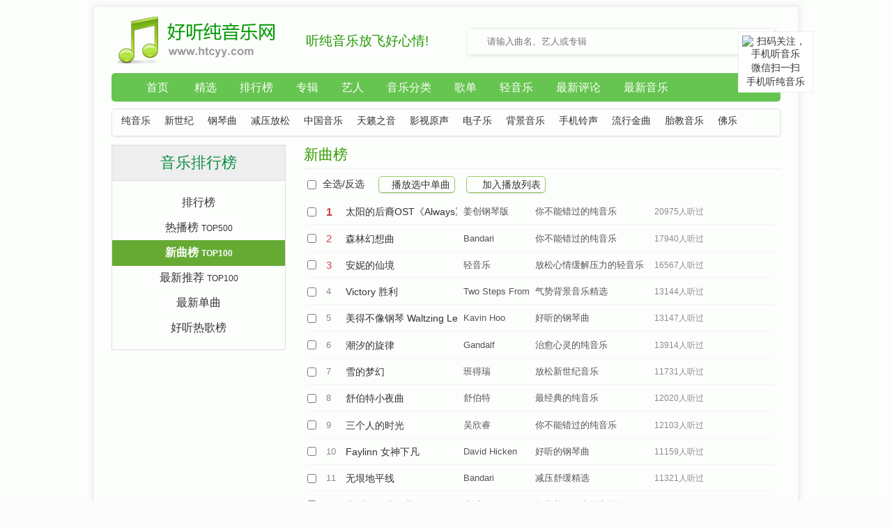

--- FILE ---
content_type: text/html; charset=utf-8
request_url: http://www.htcyy.com/top/new
body_size: 8275
content:
<!DOCTYPE html>
<html>
<head>
    <meta content="text/html; charset=utf-8" />
    <meta content="IE=edge" http-equiv="X-UA-Compatible">
    <title>新曲榜 - 好听纯音乐网</title>
    <meta name="keywords" content="纯音乐排行榜,好听的纯音乐推荐,热门纯音乐,世界经典纯音乐,纯音乐,试听,纯音乐 mp3">
    <meta name="description" content="纯音乐排行榜,好听的纯音乐推荐,热门纯音乐,世界经典纯音乐,纯音乐,试听,纯音乐 mp3">
    <link id="favico" type="image/x-icon" href="http://i.htcyy.com/img1/favicon.ico"
        rel="shortcut icon">
    <script type="text/javascript">
        window.isCM = window.localStorage && !!window.localStorage.getItem("cm");
    </script>
    <link rel="stylesheet" type="text/css" href="/Css/base.css" />
    <link rel="stylesheet" type="text/css" href="/Css/Layout.css" />
    <link rel="stylesheet" type="text/css" href="http://i.htcyy.com/css/AsyncBox.css" />
    
    <style>
        .topR {
            float: left;
            width: 684px;
            margin-left: 26px;
        }
        .topR h2 {
            padding-bottom: 6px;
            border-bottom: 1px dotted #ddd;
            color: #390;
        }
        .playBtns {
            margin-bottom: 8px;
        }
        ul.s li:nth-child(1) .num,ul.s li:nth-child(2) .num, ul.s li:nth-child(3) .num {
            color: #CF4141;
            font-family: Arial;
            font-size: 15px;
        }
        ul.s li:nth-child(1) .num {
            font-size: 16px;
            font-weight: 700;
        }
    </style>

    <script src="http://apps.bdimg.com/libs/jquery/1.11.1/jquery.min.js" type="text/javascript"></script>
    <script type="text/javascript" src="http://i.htcyy.com/js/asyncbox.v1.4.5.js"></script>
    <script src="/Js/site.js" type="text/javascript"></script>
    <script>
        var _hmt = _hmt || [];
        (function () {
            if (location.href.indexOf("htcyy") > 0) {
                var hm = document.createElement("script");
                hm.src = "https://hm.baidu.com/hm.js?930769d9d3ee8b9167d1a9687afe3548";
                var s = document.getElementsByTagName("script")[0];
                s.parentNode.insertBefore(hm, s);
            }
        })();
    </script>
</head>
<body>
    <div id="bd" class="cf">
        <header class="center">
            <div class="header">
                <div class="logo fl">
                    <a title="好听纯音乐网" href="/">
                        <img id="logo" src="/img1/logo.png" alt="好听纯音乐网" height="70" width="228"></a>
                </div>
                <div class="banner fl">
                    听纯音乐放飞好心情!
                </div>
                <div class="search">
                    <form target="search" action="/home/search" method="get" name="formsearchbox">
                    <div style="position: relative; z-index: 1005; zoom: 1;" class="clearfix">
                        <input type="text" name="wd" onkeydown="if (event.keyCode == 13) sr();" value="" id="wd"
                            x-webkit-speech="" class="search-txt input-value" placeholder="请输入曲名、艺人或专辑">
                        <input class="hide" />
                        <button onclick="sr()" id="btnSearch" type="button" class="search-btn">
                            搜索</button>
                    </div>
                    </form>
                </div>
            </div>
            <div class="navWrap">
                <nav class="center clearfix">
                    <ul class="navList clearfix">
                        <li id="navIndex"><a href="http://www.htcyy.com/" target="_self">首页</a></li>
                        <li><a href="/choice" target="_self">精选</a></li>
                        <li><a href="/top" target="_self">排行榜</a></li>
                        <li><a href="/album" class="albums" target="_self">专辑</a></li>
                        <li><a href="/artist" class="artists" target="_self">艺人</a></li>
                        <li><a href="/genre" target="_self">音乐分类</a></li>
                        <li><a href="/gedan" target="_self">歌单</a></li>
                        <li><a href="http://www.htcyy.com/album/10" target="_self">轻音乐</a></li>
                        <li><a href="/comment" target="_self">最新评论</a></li>
                        
                        <li><a href="/top/latest" target="_blank">最新音乐</a></li>
                    </ul>
                    <script type="text/javascript">
                        $(".navList a[href='" + document.location.pathname + "']").parent().addClass("cur");
                    </script>
                </nav>
            </div>
            <div class="tagWrap mt">
                <ul class="tagList clearfix">
                    <li><a href="/genre/1" target="_self">纯音乐</a></li>
                    <li><a href="/genre/2" target="_self">新世纪</a></li>
                    <li><a href="/genre/3" target="_self">钢琴曲</a></li>
                    <li><a href="/genre/4" target="_self">减压放松</a></li>
                    <li><a href="/genre/5" target="_self">中国音乐</a></li>
                    <li><a href="/genre/6" target="_self">天籁之音</a></li>
                    <li><a href="/genre/7" target="_self">影视原声</a></li>
                    <li><a href="/genre/8" target="_self">电子乐</a></li>
                    <li><a href="/genre/9" target="_self">背景音乐</a></li>
                    <li><a href="/genre/10" target="_self">手机铃声</a></li>
                    <li><a href="/genre/11" target="_self">流行金曲</a></li>
                    <li><a href="/genre/12" target="_self">胎教音乐</a></li>
                    <li><a href="/genre/13" target="_self">佛乐</a></li>
                </ul>
                <script type="text/javascript">
                    $(".tagList a[href='" + document.location.pathname + "']").addClass("cur");
                </script>
            </div>
        </header>
        <div id="body" class="center">
            
            <section class="content-wrapper main-content clearfix">
                

<div class="topBox clearfix">
    <style>
    .leftSide {
        float: left;
        width: 250px;
    }
    .topL {
        border: 1px solid #ddd;
        text-align: center;
        margin-bottom: 15px;
    }
    .topL .head {
        border-bottom: 1px solid #ddd;
        background-color: #eee;
        font-size: 22px;
        padding: 10px;
        color: #0C8F44;
    }
    .topL ul {
        padding: 13px 0;
    }
    .topL li {
        font-size: 16px;
        height: 36px;
        line-height: 36px;
    }
    .topL li a {
        width: 100%;
    }
    .topL li a.cur {
        display: block;
        color: White;
        background: url("http://i.htcyy.com/img1/icon.png") no-repeat scroll right -446px #6a3;
        font-weight: bold;
    }
    .topL a:visited {
        color: #333;
    }
</style>
<div class="leftSide">
    <div class="topL">
        <div class="head">
            音乐排行榜
        </div>
        <ul>
            <li><a href="/top" title="排行榜" target="_self">排行榜</a></li>
            <li><a href="/top/hot" title="热播榜" target="_self">热播榜 <span class="f12">TOP500</span></a></li>
            <li><a href="/top/new" title="新曲榜" target="_self">新曲榜 <span class="f12">TOP100</span></a></li>
            <li><a href="/top/recommend" title="最新推荐" target="_self">最新推荐 <span class="f12">TOP100</span></a></li>
            <li><a href="/top/latest" title="最新单曲" target="_self">最新单曲</a></li>
            <li><a href="/top/gedan" title="好听热歌榜" target="_self">好听热歌榜</a></li>
        </ul>
    </div>
    <div class="sideAdv">
        <script type="text/javascript">
            /*250*250_2*/
            var cpro_id = "u2055871";
            writeJs();
        </script>
        
    </div>
</div>
<script type="text/javascript">
    $(".topL a[href='" + document.location.pathname + "']").addClass("cur");
</script>

    <div class="topR">
        <h2>新曲榜</h2>
        <div class="songBox clearfix">
            <div class="playBtns">
                <input type="checkbox" class="selectAll " id="allSelected" onchange="selectAll(this)">
                <span class="checkAll mr" onclick="selectAll(this)">全选/反选</span> <a onclick="playSelected(this,1)"
                    class="playSelected" href="javascript:void(0);">播放选中单曲</a> <a onclick="addList(this)"
                        class="addList" href="javascript:void(0);">加入播放列表</a>
            </div>
            <div id="main" class="clearfix">
<style>
    #musicList {
        position: relative;
        width: 670px;
        margin-left: 5px;
    }
    #musicList input[type="checkbox"] {
        margin-left: 0;
    }
    
    .mItem span {
        display: inline-block;
        padding: 0 5px;
        vertical-align: middle;
        overflow: hidden;
    }
    .mItem span.num {
        padding-left: 9px;
    }
    li.mItem {
        border-bottom: 1px solid #f3f3f3;
        padding-right: 18px;
        line-height: 36px;
        white-space: nowrap;
    }
    .mItem .title {
        width: 155px;
    }
    .mItem .title a {
    }
    .mItem .artistName {
        width: 94px;
        overflow: hidden;
        font-size: 13px;
    }
    span.albumName {
        padding-left: 0;
        font-size: 13px;
        width: 157px;
        text-overflow: ellipsis;
    }
    .mItem .artistName a, span.albumName a {
        color: #555;
    }
</style>
<ul id="musicList" class="s">
<li class="mItem">
            <input type="checkbox" name="checked" value="1621"><span
                class="num">1</span><span class="title"><a href="/play/1621" target="play" title="太阳的后裔OST《Always》" sid="1621">太阳的后裔OST《Always》</a></span>
            <span class="artistName"><a href="/artist/detail/姜创钢琴版" title="姜创钢琴版" target="_blank">姜创钢琴版</a></span>
            <span class="albumName"><a href="/album/68" title="你不能错过的纯音乐" target="_blank">你不能错过的纯音乐</a></span>
            <span class="playCount">20975人听过</span><a href="/play/1621" class="playBtn mr" target="play" title="播放">播放</a><a
                class="playlistBtn" href="javascript:void()" onclick="addPlay(this)" title="加入列表">加入列表</a></li>
<li class="mItem">
            <input type="checkbox" name="checked" value="1618"><span
                class="num">2</span><span class="title"><a href="/play/1618" target="play" title="森林幻想曲" sid="1618">森林幻想曲</a></span>
            <span class="artistName"><a href="/artist/detail/Bandari" title="Bandari" target="_blank">Bandari</a></span>
            <span class="albumName"><a href="/album/68" title="你不能错过的纯音乐" target="_blank">你不能错过的纯音乐</a></span>
            <span class="playCount">17940人听过</span><a href="/play/1618" class="playBtn mr" target="play" title="播放">播放</a><a
                class="playlistBtn" href="javascript:void()" onclick="addPlay(this)" title="加入列表">加入列表</a></li>
<li class="mItem">
            <input type="checkbox" name="checked" value="1668"><span
                class="num">3</span><span class="title"><a href="/play/1668" target="play" title="安妮的仙境" sid="1668">安妮的仙境</a></span>
            <span class="artistName"><a href="/artist/18" title="轻音乐" target="_blank">轻音乐</a></span>
            <span class="albumName"><a href="/album/57" title="放松心情缓解压力的轻音乐" target="_blank">放松心情缓解压力的轻音乐</a></span>
            <span class="playCount">16567人听过</span><a href="/play/1668" class="playBtn mr" target="play" title="播放">播放</a><a
                class="playlistBtn" href="javascript:void()" onclick="addPlay(this)" title="加入列表">加入列表</a></li>
<li class="mItem">
            <input type="checkbox" name="checked" value="1662"><span
                class="num">4</span><span class="title"><a href="/play/1662" target="play" title="Victory 胜利" sid="1662">Victory 胜利</a></span>
            <span class="artistName"><a href="/artist/detail/Two Steps From Hell" title="Two Steps From Hell" target="_blank">Two Steps From Hell</a></span>
            <span class="albumName"><a href="/album/39" title="气势背景音乐精选" target="_blank">气势背景音乐精选</a></span>
            <span class="playCount">13144人听过</span><a href="/play/1662" class="playBtn mr" target="play" title="播放">播放</a><a
                class="playlistBtn" href="javascript:void()" onclick="addPlay(this)" title="加入列表">加入列表</a></li>
<li class="mItem">
            <input type="checkbox" name="checked" value="1651"><span
                class="num">5</span><span class="title"><a href="/play/1651" target="play" title="美得不像钢琴 Waltzing Leaves" sid="1651">美得不像钢琴 Waltzing Leaves</a></span>
            <span class="artistName"><a href="/artist/detail/Kavin Hoo" title="Kavin Hoo" target="_blank">Kavin Hoo</a></span>
            <span class="albumName"><a href="/album/69" title="好听的钢琴曲" target="_blank">好听的钢琴曲</a></span>
            <span class="playCount">13147人听过</span><a href="/play/1651" class="playBtn mr" target="play" title="播放">播放</a><a
                class="playlistBtn" href="javascript:void()" onclick="addPlay(this)" title="加入列表">加入列表</a></li>
<li class="mItem">
            <input type="checkbox" name="checked" value="1670"><span
                class="num">6</span><span class="title"><a href="/play/1670" target="play" title="潮汐的旋律" sid="1670">潮汐的旋律</a></span>
            <span class="artistName"><a href="/artist/detail/Gandalf" title="Gandalf" target="_blank">Gandalf</a></span>
            <span class="albumName"><a href="/album/61" title="治愈心灵的纯音乐" target="_blank">治愈心灵的纯音乐</a></span>
            <span class="playCount">13914人听过</span><a href="/play/1670" class="playBtn mr" target="play" title="播放">播放</a><a
                class="playlistBtn" href="javascript:void()" onclick="addPlay(this)" title="加入列表">加入列表</a></li>
<li class="mItem">
            <input type="checkbox" name="checked" value="1616"><span
                class="num">7</span><span class="title"><a href="/play/1616" target="play" title="雪的梦幻" sid="1616">雪的梦幻</a></span>
            <span class="artistName"><a href="/artist/1" title="班得瑞" target="_blank">班得瑞</a></span>
            <span class="albumName"><a href="/album/55" title="放松新世纪音乐" target="_blank">放松新世纪音乐</a></span>
            <span class="playCount">11731人听过</span><a href="/play/1616" class="playBtn mr" target="play" title="播放">播放</a><a
                class="playlistBtn" href="javascript:void()" onclick="addPlay(this)" title="加入列表">加入列表</a></li>
<li class="mItem">
            <input type="checkbox" name="checked" value="1657"><span
                class="num">8</span><span class="title"><a href="/play/1657" target="play" title="舒伯特小夜曲" sid="1657">舒伯特小夜曲</a></span>
            <span class="artistName"><a href="/artist/detail/舒伯特" title="舒伯特" target="_blank">舒伯特</a></span>
            <span class="albumName"><a href="/album/66" title="最经典的纯音乐" target="_blank">最经典的纯音乐</a></span>
            <span class="playCount">12020人听过</span><a href="/play/1657" class="playBtn mr" target="play" title="播放">播放</a><a
                class="playlistBtn" href="javascript:void()" onclick="addPlay(this)" title="加入列表">加入列表</a></li>
<li class="mItem">
            <input type="checkbox" name="checked" value="1626"><span
                class="num">9</span><span class="title"><a href="/play/1626" target="play" title="三个人的时光" sid="1626">三个人的时光</a></span>
            <span class="artistName"><a href="/artist/detail/吴欣睿" title="吴欣睿" target="_blank">吴欣睿</a></span>
            <span class="albumName"><a href="/album/68" title="你不能错过的纯音乐" target="_blank">你不能错过的纯音乐</a></span>
            <span class="playCount">12103人听过</span><a href="/play/1626" class="playBtn mr" target="play" title="播放">播放</a><a
                class="playlistBtn" href="javascript:void()" onclick="addPlay(this)" title="加入列表">加入列表</a></li>
<li class="mItem">
            <input type="checkbox" name="checked" value="1649"><span
                class="num">10</span><span class="title"><a href="/play/1649" target="play" title="Faylinn 女神下凡" sid="1649">Faylinn 女神下凡</a></span>
            <span class="artistName"><a href="/artist/detail/David Hicken" title="David Hicken" target="_blank">David Hicken</a></span>
            <span class="albumName"><a href="/album/69" title="好听的钢琴曲" target="_blank">好听的钢琴曲</a></span>
            <span class="playCount">11159人听过</span><a href="/play/1649" class="playBtn mr" target="play" title="播放">播放</a><a
                class="playlistBtn" href="javascript:void()" onclick="addPlay(this)" title="加入列表">加入列表</a></li>
<li class="mItem">
            <input type="checkbox" name="checked" value="1659"><span
                class="num">11</span><span class="title"><a href="/play/1659" target="play" title="无垠地平线" sid="1659">无垠地平线</a></span>
            <span class="artistName"><a href="/artist/detail/Bandari" title="Bandari" target="_blank">Bandari</a></span>
            <span class="albumName"><a href="/album/32" title="减压舒缓精选" target="_blank">减压舒缓精选</a></span>
            <span class="playCount">11321人听过</span><a href="/play/1659" class="playBtn mr" target="play" title="播放">播放</a><a
                class="playlistBtn" href="javascript:void()" onclick="addPlay(this)" title="加入列表">加入列表</a></li>
<li class="mItem">
            <input type="checkbox" name="checked" value="1666"><span
                class="num">12</span><span class="title"><a href="/play/1666" target="play" title="大话西游片尾曲" sid="1666">大话西游片尾曲</a></span>
            <span class="artistName"><a href="/artist/detail/大话西游" title="大话西游" target="_blank">大话西游</a></span>
            <span class="albumName"><a href="/album/70" title="那些美丽的电影主旋律" target="_blank">那些美丽的电影主旋律</a></span>
            <span class="playCount">9471人听过</span><a href="/play/1666" class="playBtn mr" target="play" title="播放">播放</a><a
                class="playlistBtn" href="javascript:void()" onclick="addPlay(this)" title="加入列表">加入列表</a></li>
<li class="mItem">
            <input type="checkbox" name="checked" value="1656"><span
                class="num">13</span><span class="title"><a href="/play/1656" target="play" title="很好听的日本钢琴曲" sid="1656">很好听的日本钢琴曲</a></span>
            <span class="artistName"><a href="/artist/detail/朝仓纪行" title="朝仓纪行" target="_blank">朝仓纪行</a></span>
            <span class="albumName"><a href="/album/69" title="好听的钢琴曲" target="_blank">好听的钢琴曲</a></span>
            <span class="playCount">8268人听过</span><a href="/play/1656" class="playBtn mr" target="play" title="播放">播放</a><a
                class="playlistBtn" href="javascript:void()" onclick="addPlay(this)" title="加入列表">加入列表</a></li>
<li class="mItem">
            <input type="checkbox" name="checked" value="1685"><span
                class="num">14</span><span class="title"><a href="/play/1685" target="play" title="如果我能告诉你" sid="1685">如果我能告诉你</a></span>
            <span class="artistName"><a href="/artist/detail/Yanni" title="Yanni" target="_blank">Yanni</a></span>
            <span class="albumName"><a href="/album/50" title="唯美新世纪音乐" target="_blank">唯美新世纪音乐</a></span>
            <span class="playCount">4954人听过</span><a href="/play/1685" class="playBtn mr" target="play" title="播放">播放</a><a
                class="playlistBtn" href="javascript:void()" onclick="addPlay(this)" title="加入列表">加入列表</a></li>
<li class="mItem">
            <input type="checkbox" name="checked" value="1705"><span
                class="num">15</span><span class="title"><a href="/play/1705" target="play" title="Your Eyes" sid="1705">Your Eyes</a></span>
            <span class="artistName"><a href="/artist/detail/Andrew Jasinski" title="Andrew Jasinski" target="_blank">Andrew Jasinski</a></span>
            <span class="albumName"><a href="/album/71" title="那些美妙动听的旋律" target="_blank">那些美妙动听的旋律</a></span>
            <span class="playCount">2984人听过</span><a href="/play/1705" class="playBtn mr" target="play" title="播放">播放</a><a
                class="playlistBtn" href="javascript:void()" onclick="addPlay(this)" title="加入列表">加入列表</a></li>
<li class="mItem">
            <input type="checkbox" name="checked" value="1619"><span
                class="num">16</span><span class="title"><a href="/play/1619" target="play" title="Awake 气势钢琴" sid="1619">Awake 气势钢琴</a></span>
            <span class="artistName"><a href="/artist/detail/Full Tilt" title="Full Tilt" target="_blank">Full Tilt</a></span>
            <span class="albumName"><a href="/album/39" title="气势背景音乐精选" target="_blank">气势背景音乐精选</a></span>
            <span class="playCount">3686人听过</span><a href="/play/1619" class="playBtn mr" target="play" title="播放">播放</a><a
                class="playlistBtn" href="javascript:void()" onclick="addPlay(this)" title="加入列表">加入列表</a></li>
<li class="mItem">
            <input type="checkbox" name="checked" value="1627"><span
                class="num">17</span><span class="title"><a href="/play/1627" target="play" title="遇见 钢琴版" sid="1627">遇见 钢琴版</a></span>
            <span class="artistName"><a href="/artist/detail/姚远" title="姚远" target="_blank">姚远</a></span>
            <span class="albumName"><a href="/album/65" title="世界上最美的背景音乐" target="_blank">世界上最美的背景音乐</a></span>
            <span class="playCount">4731人听过</span><a href="/play/1627" class="playBtn mr" target="play" title="播放">播放</a><a
                class="playlistBtn" href="javascript:void()" onclick="addPlay(this)" title="加入列表">加入列表</a></li>
<li class="mItem">
            <input type="checkbox" name="checked" value="1691"><span
                class="num">18</span><span class="title"><a href="/play/1691" target="play" title="夏雨风荷" sid="1691">夏雨风荷</a></span>
            <span class="artistName"><a href="/artist/detail/王俊雄" title="王俊雄" target="_blank">王俊雄</a></span>
            <span class="albumName"><a href="/album/44" title="中国风纯音乐精选集" target="_blank">中国风纯音乐精选集</a></span>
            <span class="playCount">2818人听过</span><a href="/play/1691" class="playBtn mr" target="play" title="播放">播放</a><a
                class="playlistBtn" href="javascript:void()" onclick="addPlay(this)" title="加入列表">加入列表</a></li>
<li class="mItem">
            <input type="checkbox" name="checked" value="1684"><span
                class="num">19</span><span class="title"><a href="/play/1684" target="play" title="月光水岸" sid="1684">月光水岸</a></span>
            <span class="artistName"><a href="/artist/detail/Bandari" title="Bandari" target="_blank">Bandari</a></span>
            <span class="albumName"><a href="/album/57" title="放松心情缓解压力的轻音乐" target="_blank">放松心情缓解压力的轻音乐</a></span>
            <span class="playCount">2418人听过</span><a href="/play/1684" class="playBtn mr" target="play" title="播放">播放</a><a
                class="playlistBtn" href="javascript:void()" onclick="addPlay(this)" title="加入列表">加入列表</a></li>
<li class="mItem">
            <input type="checkbox" name="checked" value="1650"><span
                class="num">20</span><span class="title"><a href="/play/1650" target="play" title="星月神话-钢琴版" sid="1650">星月神话-钢琴版</a></span>
            <span class="artistName"><a href="/artist/detail/王喆" title="王喆" target="_blank">王喆</a></span>
            <span class="albumName"><a href="/album/69" title="好听的钢琴曲" target="_blank">好听的钢琴曲</a></span>
            <span class="playCount">2988人听过</span><a href="/play/1650" class="playBtn mr" target="play" title="播放">播放</a><a
                class="playlistBtn" href="javascript:void()" onclick="addPlay(this)" title="加入列表">加入列表</a></li>

</ul>

            </div>
            <div id="Pagination">
            </div>
        </div>
    </div>
</div>

            </section>
        </div>
    </div>
    <footer>
        <ul class="nav cf">
            <li><a href="http://www.htcyy.com/" target="_blank" title="网站首页">网站首页</a></li>
            <li><a href="/home/about" target="_blank" title="关于我们">关于我们</a></li>
            <li><a title="申请友链" target="_blank" href="tencent://message/?uin=375416399&Site=申请友链&Menu=yes">
                申请友链(权重≥2)</a></li>
            <li><a title="联系站长" target="_blank" href="tencent://message/?uin=375416399&Site=联系站长&Menu=yes">
                联系站长</a></li>
            <li><a href="#">返回顶部</a></li>
        </ul>
        <div>
            <span>CopyRight&copy;2009 - 2025</span> <a href="http://www.htcyy.com">好听纯音乐网</a> <span>All
                Rights Reserved &nbsp;&nbsp;微信扫描右上角二维码，关注微信公众号：纯音乐精选（ID：cyyjx8）</span></div>
        <div class="ptb">
            <span>本站所有音乐均来自互联网搜集，版权为原作者所有，如有侵犯权益，请联系我们删除！--</span> <a target="_blank" href="https://beian.miit.gov.cn" rel="nofollow">粤ICP备17086491号</a></div>
    </footer>
    <div class="qrBox">
        <div>
            <img id="wx" width="96" src="http://i.htcyy.com/img1/wx128.jpg" alt="扫码关注，手机听音乐">
            <div style="line-height: 20px;">
                微信扫一扫<br />
                手机听纯音乐</div>
        </div>
    </div>
    
    <script src="http://i.htcyy.com/js/jquery.pagination.js" type="text/javascript"></script>
    <script type="text/javascript">
        var PageData = {};
        PageData.totalCount = 100;
    </script>
    <script type="text/javascript">
        var pageIndex = 0;     //页面索引初始值
        var pageSize = 20;     //每页显示条数初始化，修改显示条数，修改这里即可
        $(function () {
            //分页，PageCount是总条目数，这是必选参数，其它参数都是可选
            $("#Pagination").pagination(PageData.totalCount, {
                callback: PageCallback,
                prev_text: '上一页',       //上一页按钮里text
                next_text: '下一页',       //下一页按钮里text
                items_per_page: pageSize,  //显示条数
                num_display_entries: 6,    //连续分页主体部分分页条目数
                current_page: pageIndex,   //当前页索引
                num_edge_entries: 1,        //两侧首尾分页条目数
                link_to: "javascript:;",
                initPage: false
            });

            //翻页调用
            function PageCallback(index, jq) {
                InitTable(index, jq);
            }

            //请求数据
            function InitTable(pageIndex, jq) {
                $.ajax({
                    type: "GET",
                    dataType: "text",
                    url: rootPath + '/top/musicList/new',
                    data: "pageIndex=" + pageIndex + "&pageSize=" + pageSize,
                    success: function (data) {
                        var links = jq.data("links");
                        if (links) {
                            jq.empty().append(links);
                        }
                        $("#main").empty().append(data);
                        $(window).scrollTop(202);
                        //$('html,body').animate({scrollTop: '200px'}, 800);
                    }
                });
            }
        });
    </script>

</body>
</html>


--- FILE ---
content_type: text/css
request_url: http://www.htcyy.com/Css/base.css
body_size: 2278
content:
html {
    overflow-y: scroll;
    background-color: #fbfcfb;
    background-color1: #faf7ed;
}
body {
    background: url(http://i.htcyy.com/img1/bg2.jpg) repeat fixed 0 0 #fcfefc;
    background1: #f1faf2;
    color: #333;
    font-size: 14px;
    font-family: Arial,Microsoft YaHei,PingFang SC;
    padding: 0;
    padding-top: 9px;
    margin: auto;
}
#bd {
    background-color: #fcfefc;
    border: 1px solid #EEEEEE;
    border: none\9;
    box-shadow: 0 0 10px #E3E3E3;
    display: table;
    margin: 9px auto;
    margin-top: 0;
    padding-top: 9px;
    width: 1010px;
}
@media screen and (max-device-width:800px) {
    #bd {
        width: 984px !important;
        border: 0;
    }
}

.center {
    clear: both;
    margin: 0 auto;
    width: 960px;
}
h1 {
    font-size: 24px !important;
    padding: 0 0 5px;
}
h1, h2, h3, h4 {
    font-family: Arial,Microsoft YaHei;
    font-weight: normal;
    margin: 0;
}

.cg {
    color: #44A900;
}
ul {
    margin: 0;
    padding: 0;
}
li {
    line-height: 28px;
}
p {
    line-height: 25px;
    margin-top: 8px;
    margin-bottom: 14px;
}
.paraWrap p {
    text-indent: 28px;
    letter-spacing: 1px;
}
ul.clearfix li, ul.cf li {
    float: left;
}
a {
    color: #333;
    text-decoration: none;
}
a:hover {
    color: #55A642;
    text-decoration: underline;
}
a:focus {
    outline: none;
}
.f12 {
    font-size: 12px;
}
.f14 {
    font-size: 14px;
}
.f16 {
    font-size: 16px;
}
header, footer, hgroup, nav, section, article {
    display: block;
}
label, input, select, textarea {
    vertical-align: middle;
    margin: 5px 5px;
}
img, button {
    background: none;
    border: none;
}
ol, ul, li {
    list-style: none;
}
table, td {
    border: none;
    border-collapse: collapse;
}

.bd {
    border: 1px solid #E5E5E5;
}
.ptb {
    padding: 10px 0;
}
.mtb {
    margin: 10px 0;
}
.mtb2 {
    margin-top: 20px;
    margin-bottom: 20px;
}
.mb {
    margin-bottom: 10px;
}
.mb2 {
    margin-bottom: 15px;
}
.mt {
    margin-top: 10px;
}
.mt15 {
    margin-top: 15px;
}
.mt2 {
    margin-top: 20px;
}
.mt3 {
    margin-top: 30px;
}
.mt5 {
    margin-top: 5px;
}
.ml {
    margin-left: 10px;
}
.ml2 {
    margin-left: 20px;
}
.ml3 {
    margin-left: 30px;
}
.mr {
    margin-right: 10px;
}
.mr2 {
    margin-right: 20px;
}
.mark {
    background-color: #a6dbed;
    padding-left: 5px;
    padding-right: 5px;
}
.hide {
    display: none;
}
.bold {
    font-weight: 800;
}
.ib {
    display: inline-block;
}
.md {
    vertical-align: middle;
}
.fl {
    float: left;
}

.fr {
    float: right;
}
.ct {
    text-align: center;
}
.clear {
    clear: both;
}
.clearfix:after, .cf:after {
    content: "";
    clear: both;
    display: block;
    height: 0;
    visibility: hidden;
}
.clearfix, .cf {
    zoom: 1;
}

label {
    font-size: 1em;
    font-family: Microsoft YaHei;
    cursor: default;
    display: inline-block;
    padding-right: 5px;
}

.mt8 {
    margin-top: 8px;
}
#pagingHeader {
    color: Green;
    padding: 5px 0 12px;
}
a.playBtn {
    width: 20px;
    height: 20px;
    background1: url(http://i.htcyy.com/img1/icon.png) no-repeat scroll 0 -44px;
    background: url(http://i.htcyy.com/img1/ting.jpg) no-repeat scroll 0 0;
    text-indent: -1000em;
    display: inline-block;
    vertical-align: middle;
}
a.playBtn:hover {
    background: url(http://i.htcyy.com/img1/ting-.jpg) no-repeat scroll 0 0;
}
a.playlistBtn {
    background: url("http://i.htcyy.com/img1/base.png") no-repeat scroll 0 -48px;
    text-indent: -999em;
    width: 20px;
    height: 20px;
    display: inline-block;
    vertical-align: middle;
}
a.playlistBtn:hover {
    background-position: 0 -80px;
}
.shareText {
    float: left;
    font-size: 14px;
    margin: 10px 6px 0 0;
    font-weight: 600;
}
.post_item {
    overflow: hidden;
    margin-bottom: 15px;
    font-size: 15px;
    color: #393939;
}

.post_item .cover {
    display: block;
    float: left;
    margin-right: 10px;
}
.post_item .cover img {
    width: 70px;
}
.post_item .info {
    background: none repeat 0 0 #F4F4F4;
    border-bottom: 1px solid #EBEBEB;
    border-top: 1px solid #D9D9D9;
    height: 22px;
    line-height: 22px;
    overflow: hidden;
    padding: 2px 5px;
}
.post_item .info span {
    float: left;
}
.post_item .info .author {
    color: #333;
    font-weight: bold;
}
.post_item .info .time {
    color: #999999;
    font-size: 12px;
    float: right;
}
.post_item .brief {
    color: #333333;
    overflow: hidden;
    padding: 8px 5px 9px;
}
.num {
    font-size: 13px;
    color: #888;
    display: inline-block;
    width: 18px;
    font-family: Tahoma, Arial;
    vertical-align: middle;
}
.rightBox .num {
    width: 23px;
}
.mTitle {
    display: inline-block;
    width: 135px;
    margin-right: 10px;
    white-space: nowrap;
    overflow: hidden;
    vertical-align: middle;
}

.songBox a:hover {
    color: #188817;
}
.playCount {
    font-size: 12px;
    width: 87px;
    color: #8B8B8B;
}

a.btn2 {
    border-radius: 3px;
    padding: 5px 10px;
    background-color: #4cae03;
    background-color: #6eb14a;
    color: #fff;
    margin-right: 5px;
    text-decoration: none !important;
    font-size: 12px;
    font-family: Tahoma,宋体;
}
a.btn2:hover {
    background-color: #7dc03a;
}
.button a {
    background: linear-gradient(to bottom, #FCFCFC, #F0F0F0) repeat scroll 0 0 #FAFAFA;
    border-color: #DADADA #D2D2D2 #C5C5C5;
    border-radius: 3px;
    border-style: solid;
    border-width: 1px;
    box-shadow: 0 0 0 1px rgba(255, 255, 255, 0.7) inset, 0 1px 2px rgba(0, 0, 0, 0.05);
    color: #444444;
    font-size: 12px;
    margin: 0 6px 0 0;
    padding: 6px 9px;
    text-decoration: none;
    text-shadow: 0 1px #FFFFFF;
}
.button a:hover {
    background-image: linear-gradient(to top, #FCFCFC, #F0F0F0);
    text-decoration: none;
}
.button .current {
    background: none repeat scroll 0 0 #D5D5D5;
    border-color: #DADADA #D2D2D2 #C5C5C5;
    border-radius: 3px;
    border-style: solid;
    border-width: 1px;
    color: #444444;
    font-size: 12px;
    margin: 0 6px 0 0;
    padding: 6px 9px;
    text-decoration: none;
}
.wrap {
    overflow: hidden;
    border: 1px solid #d9d9d9;
    border-radius: 3px;
    background-color: #FBFBFB;
}

.actWrap {
    padding: 12px 0 10px;
}
div.act a {
    display: inline-block;
    border: 1px solid #6c6;
    background-color: #e5e5e5;
    border-radius: 5px;
    padding: 5px 7px 5px 8px;
    margin-right: 8px;
    line-height: 19px;
    color: #333;
}
.act a:hover {
    background-color: #f3f3f3;
}
#goodBtn {
    padding-left: 32px;
    background: url(http://i.htcyy.com/img1/icon.png) no-repeat scroll 2px -329px;
}
#likeCount {
    padding: 0 1px;
}
#downBtn {
    padding-left: 26px;
    margin-right: 0;
    background: url(http://i.htcyy.com/img1/icon.png) no-repeat scroll 2px -131px;
}
#favBtn {
    padding-left: 26px;
    background: url(http://i.htcyy.com/img1/icon.png) no-repeat scroll 0 -296px;
}

.artist a:visited {
    color: #333;
}

.more {
    font-family: 宋体,arial;
}
.shadow {
    box-shadow: 0 0 3px rgba(0, 0, 0, 0.3);
}
.shadowB {
    box-shadow: 0 0 6px rgba(0, 0, 0, 0.3);
}
.shadow2 {
    border: 1px solid #E8E8E8;
    display: block;
}
.shadow2:hover {
    border: 1px solid #B4C88B;
    box-shadow: 0 0 3px rgba(0, 0, 0, 0.3);
}
.box {
    margin: 0 auto;
    width: 960px;
}
.bgWrite {
    background: none repeat scroll 0 0 #FBFBFB;
    box-shadow: 0 1px 1px rgba(0, 0, 0, 0.1);
}
.pd {
    padding: 10px;
}

i, em {
    font-style: normal;
}
em {
    margin-left: 10px;
}
.validation-summary-errors {
    color: #E80C4D;
    font-size: 1em;
    font-family: Microsoft YaHei;
}
.mod .ico {
    background-color: #5ABE0A;
    display: inline-block;
    height: 17px;
    margin-right: 5px;
    vertical-align: -3px;
    width: 5px;
}
.lyrics {
    font-family: Microsoft YaHei;
    font-size: 14px;
    float: left;
    margin-right:50px;
}
.pager {
    margin: 20px 0 9px;
}
.lineg {
    padding-bottom: 5px;
    margin-bottom:13px;
    margin-top:28px;
    border-bottom: 1px solid #ad9;
    color: #0f820c;
    font-size:18px;
}
.red {
    color: Red;
}
.adv250 {
    width: 250px;
    height: 250px;
    margin-bottom: 18px;
}
.qlg {
    color1: #faff64 !important;
    color1: #fffa64 !important;
    font-size: 17px;
}
.pop {
    font-size: 13px;
}


--- FILE ---
content_type: text/css
request_url: http://www.htcyy.com/Css/Layout.css
body_size: 2186
content:
.header {
    position: relative;
    padding: 4px 9px 6px;
    overflow: hidden;
    background-image1: url(/img/headbg2.jpg);
    margin-bottom: 3px;
}
.logo {
    height: 73px;
}
.banner {
    margin-top: 23px;
    margin-left: 42px;
    color: #290;
    font-size: 19px;
}
.search {
    float: right;
    background: url(http://i.htcyy.com/img1/base.png) no-repeat scroll 0 0;
    height: 36px;
    width: 440px;
    margin-top: 19px;
    box-shadow: 2px 1px 6px rgba(0, 0, 0, 0.15);
}

.header .search .search-txt {
    background: none;
    border: 0 none;
    color: #666666;
    float: left;
    height: 28px;
    line-height: 28px;
    padding: 4px 0 3px 28px;
    width: 320px;
    margin: 0;
}
.header .search-btn {
    border: 0 none;
    cursor: pointer;
    float: left;
    height: 28px;
    line-height: 28px;
    margin: 4px 0 0;
    padding: 0;
    text-indent: -9999px;
    width: 90px;
    background-color: transparent;
}
.login {
    position: absolute;
    right: 9px;
    top: 0;
}
.navWrap {
    height: 41px;
    background: #66c550 url(http://i.htcyy.com/img1/navbg.png) 0 0 repeat-x;
    overflow: hidden;
    border-radius: 5px;
}
.navWrap nav {
    padding-left: 30px;
}
.navList {
    font-family: Microsoft YaHei;
    background: url(http://i.htcyy.com/img1/icon.png) 0 -548px repeat-x;
}
.navList li {
    float: left;
    line-height: 41px;
    height: 41px;
    font-size: 16px;
}
.navList li a {
    display: inline-block;
    line-height: 41px;
    height: 41px;
    padding: 0 16px 0 17px;
    text-align: center;
    color: #fff;
    overflow: hidden;
}
.navList li a:hover, .navList li.cur a {
    background: url(http://i.htcyy.com/img1/icon.png) 0 -599px repeat-x;
    text-decoration: none;
    color: #fff;
}
.navList li .cur1 {
    background-color: #6EB14A;
}
.navList li .active {
    color: #333;
    background: url(http://i.htcyy.com/img1/icon.png) 0 -650px repeat-x;
    font-weight: 800;
}
.navList li#navIndex a {
    padding: 0 20px;
}
.tagList {
    border-radius: 5px;
    padding: 3px 3px 7px;
    border: 1px solid #e2e2e2;
    border-bottom: 1px solid #e0e0e0;
    border-right-color: #e6e6e6;
    box-shadow1: 0 0px 4px rgba(0, 0, 0, 0.1);
    box-shadow1: 0 1px 4px rgba(0, 0, 0, 0.06);
    box-shadow: 1px 1px 3px rgba(0, 0, 0, 0.072);
    -webkit-box-shadow: 1px 1px 3px rgba(0, 0, 0, 0.072);
    box-shadow1: 0 0px 3px rgba(0, 0, 0, 0.072)\9;
    border1: 1px solid #e0e0e0\9;
    font-family: Microsoft YaHei;
}
.tagList1 {
    border: 1px solid #e2e2e2;
    box-shadow: 1px 2px 1px rgba(0,0,0,0.072);
    -webkit-box-shadow: 1px 2px 1px rgba(0,0,0,0.072);
    box-shadow: 1px 2px 1px rgba(0, 0, 0, 0.072)\9;
}

.tagList li {
    float: left;
    vertical-align: middle;
}
.tagList li a {
    margin: 0 9px;
    padding: 0 1px 5px;
    border-bottom: 2px solid transparent;
    text-decoration: none;
}
.tagList li a:visited {
    color: #333;
}
.tagList li a:hover, .tagList li a.cur {
    color: Green;
    border-bottom: 2px solid #188817;
}

fieldset label {
    width: 70px;
}
#login li {
    float: left;
    vertical-align: middle;
    background-color: #f0f3f0;
    margin: 0 4px;
    height: 28px;
}
#login a {
    padding: 2px 4px;
    text-decoration: none;
    font-family: Microsoft YaHei;
}
#login a:hover {
    color: #3a0;
}
#qqLoginBtn a {
    display: block;
    height: 26px;
}
#logoutForm {
    display: inline;
}
ul#menu {
    font-size: 1.5em;
    font-weight: 600;
    margin: 0 0 5px;
    padding: 0;
}

ul#menu li {
    display: inline;
    list-style: none;
    padding-left: 15px;
}
#menu .current, #menu a:hover {
    background-color: #6EB14A;
    color: #FFFFFF !important;
}
#menu li a {
    border-radius: 2px;
    font-size: 14px;
    padding: 5px 10px;
    text-decoration: none;
}
.content-wrapper {
    margin: 12px 0 12px;
    min-height: 550px;
}
.mainBox {
    width: 680px;
}
.qrBox {
    position: fixed;
    top: 45px;
    right: 113px;
    background-color: #fff;
}
.qrBox > div {
    border: 1px solid #eee;
    padding: 5px;
    width: 96px;
    text-align: center;
}
footer {
    text-align: center;
    border-top: 0 solid #ad9;
    background-color1: #F5F5F5;
    padding-top: 5px;
    width: 100%;
    margin: auto;
    margin-top: 20px;
    font-family: Arial,宋体;
}
footer .nav {
    width: 400px;
    margin: auto;
}
footer .nav li {
    margin: 0 5px;
    background-color: #f9f9f9;
}
footer div span, footer div a {
    background-color: #f9f9f9;
    padding: 2px;
}
.sort {
    padding-top: 1px;
    margin-left: 130px;
    float: left;
    font-family: Microsoft YaHei;
}
.sort a {
    padding: 3px;
    margin: 0 2px;
    cursor: pointer;
    text-decoration: none;
}
.sort a.cur {
    color: #188817;
    padding-bottom: 3px;
    border-bottom: 2px solid #188817;
}
.playBtns {
    margin: 10px 0;
}
.playBtns a {
    border: 1px solid #9c6;
    border-radius: 5px;
    line-height: 22px;
    display: inline-block;
    text-decoration: none;
    vertical-align: middle;
    padding: 0 6px;
    margin: 0 6px;
    box-shadow: 0 1px 1px rgba(0, 0, 0, 0.2);
}
.playWrap .playBtns {
    margin: 0;
}
.playWrap {
    margin: 10px 0;
}
a.playSelected {
    padding-left: 18px;
    background: url(http://i.htcyy.com/img1/icon.png) no-repeat scroll 7px -13px;
    text-align: left;
    display: inline-block;
}
.playBtns a.addList {
    padding-left: 22px;
    background: url(http://i.htcyy.com/img1/icon.png) no-repeat scroll 2px -76px;
    text-align: left;
    display: inline-block;
}

a.checkAll {
    border: 1px solid #33AA33;
    border-radius: 5px;
    cursor: pointer;
    display: inline-block;
    line-height: 21px;
    padding: 0 5px;
    vertical-align: middle;
    margin-left: 0;
}
.songBox .more {
    line-height: 22px;
    margin-top: 6px;
}
.sideHead {
    padding-bottom: 5px;
    margin-bottom: 5px;
    color: #0f820c;
}
.rightBox {
    float: right;
    width: 250px;
}
.rightBox .sideBox {
    border-radius: 3px;
    border: 1px solid #d1ed0c;
    border-color: #b3e10c;
    background-color: #fbfcfb;
}
.rightBox .headWrap {
    background-color: #d1ed0c;
    background-color: #b3e10c;
    padding: 7px 5px 9px 9px;
}
.recomList li {
    line-height: 30px;
}
.rightBox .mTitle {
    width: 175px;
}
.rightBox h3 {
    line-height: 16px;
    font-size: 16px;
    border-left: 3px solid #247e00;
    padding-left: 10px;
    color: #0f820c;
}
.rightBox ul {
    padding: 6px 5px;
    margin-left: 5px;
}
.rightBox ul li {
    line-height: 30px;
    height: 30px;
}

.pagination {
    margin: 25px 0 16px 130px;
    font-size: 14px;
    float: left;
}
.commentBox {
    width: 625px;
}
.commentBox .pagination {
    float: left;
    margin: 0 0 0 125px;
}
.pagination a, .pagination span.cur {
    text-decoration: none;
    border: 1px solid #AAE;
    color: #15B;
}
.pagination a.current:hover {
    color: #fff;
    cursor: pointer;
}
.pagination span {
    border: 1px solid transparent;
}
.pagination a, .pagination span {
    display: block;
    float: left;
    padding: 0.3em 0.3em;
    margin-right: 5px;
    margin-bottom: 5px;
    min-width: 1.4em;
    min-height: 1.2em;
    text-align: center;
    overflow: hidden;
    text-decoration: none;
    vertical-align: middle;
    font-family: Microsoft Yahei;
}
.pagination .current {
    background: #328aa4;
    color: #fff;
    border: solid 1px #AAE;
    cursor: default;
}
.pagination .current.prev {
    color: #999;
    display: block;
    border-color: #999;
    background: #fff;
}
.pagination .current.next {
    color: #999;
    display: block;
    border-color: #999;
    background: #fff;
}
.sideAdv {
    height: 250px;
    margin-bottom: 20px;
}
li.mItem1:nth-child(even) {
    background-color: #f4f4f3;
}
.mainBox .head {
    margin-top: 3px;
    margin-bottom: 17px;
    padding-bottom: 5px;
    border-bottom: 1px solid #dec;
}
.mainBox h1 {
    color: Green;
    padding: 0;
}
ul.songList li:nth-child(1) .num, ul.songList li:nth-child(2) .num, ul.songList li:nth-child(3) .num, ul.recomList li:nth-child(1) .num, ul.recomList li:nth-child(2) .num, ul.recomList li:nth-child(3) .num, ul.s li:nth-child(1) .num, ul.s li:nth-child(2) .num, ul.s li:nth-child(3) .num, ul.s0 li:nth-child(1) .num, ul.s0 li:nth-child(2) .num, ul.s0 li:nth-child(3) .num {
    color: #CF4141;
    font-family: Arial;
    font-size: 15px;
}
ul.songList li:nth-child(1) .num, ul.recomList li:nth-child(1) .num, ul.s li:nth-child(1) .num, ul.s0 li:nth-child(1) .num {
    font-size: 16px;
    font-weight: 700;
    position: relative;
    top: 1px;
}
.homeAdv {
    line-height: 20px;
    float: left;
    margin: 6px 0 0 30px;
    color: Red;
    font-size: 15px;
}
@media screen and (max-device-width:1024px) {
    .homeAdv, .qrBox {
        display: none;
    }
}


--- FILE ---
content_type: application/x-javascript
request_url: http://www.htcyy.com/Js/site.js
body_size: 4648
content:
/// <reference path="jquery-1.11.1.js" />
(function () {
    if (navigator.geolocation == undefined) {
        var e = "header,footer,hgroup,nav,section,article".split(',');
        var i = e.length;
        while (i--) {
            document.createElement(e[i])
        }
    }
    Array.prototype.idIndexOf = function (args) {
        var index = -1;
        for (var i = 0, l = this.length; i < l; i++) {
            if (this[i].id === args) {
                index = i;
                break;
            }
        }
        return index;
    }
    if (window.rootPath == undefined) {
        var links = document.getElementsByTagName("link");
        if (links.length > 0) {
            var href = links[0].getAttribute("href");
            var reg = /(\/\w+)\/Css/;
            var result = reg.exec(href)
            if (result == null) {
                window.rootPath = "";
            }
            else {
                window.rootPath = result[1];
            }
        }
    }
    window.msie = /MSIE/.test(navigator.userAgent);
    window.browser = /2345E|LBBR|QQBr|MetaSr|Juzi|Maxthon|Yunhai/i.exec(navigator.userAgent);
})();
window.console = window.console || {};
console.log = console.log || function () { };
function checkIp(ip, index, s, b) {
    var index2 = ip.indexOf('.', ++index);
    var two = parseInt(ip.substring(index, index2));
    var flag = two >= s && two <= b;
    return flag;
}
function isMobileIp(ip) {
    var index = ip.indexOf('.');
    var one = parseInt(ip.substring(0, index));
    var flag = false;
    if (one == 223) {
        flag = checkIp(ip, index, 64, 127);
    } else if (one == 221) {
        flag = checkIp(ip, index, 172, 183);
        flag = flag || checkIp(ip, index, 130, 131);
    } else if (one == 218) {
        flag = checkIp(ip, index, 200, 207);
    } else if (one == 211) {
        flag = checkIp(ip, index, 136, 143);
    } else if (one == 183) {
        flag = checkIp(ip, index, 192, 255);
    } else if (one == 120) {
        flag = checkIp(ip, index, 128, 255);
    } else if (one == 117 || one == 39) {
        flag = checkIp(ip, index, 128, 191);
    } else if (one == 112 || one == 111) {
        flag = checkIp(ip, index, 0, 63);
    }
    return flag;
};
function setItem(key, data) {
    if (window.localStorage) {
        if (data) {
            window.localStorage.setItem(key, data);
        } else {
            window.localStorage.removeItem(key);
        }
    }
}
function getItem(key) {
    if (window.localStorage) {
        return window.localStorage.getItem(key);
    }
    return null;
}
function checkCm() {
    return getItem("cm") != null || !window.asyncbox;
}
window.isCM = checkCm();
if (!window.asyncbox) {
    setCookie("cm", "1 " + (getItem("cm") != null));
} else if (getCookie("cm")) {
    setCookie("cm", "11 " + (getItem("cm") != null));
}

function fixSrc(obj) {
    return false;
    if (!window.isCM) return false;
    if (typeof (obj) == "string") {
        obj = document.getElementById(obj);
    }
    if (obj.src) {
        obj.src = replaceSrc(obj.src);
    }
}
function replaceSrc(src) {
    return;
    //return src.replace(/i.htcyy.com/g, "i.htcyy.com");
}

//fix baidu cdn
function fixFile() {
    if (window.isCM) {
        var s = $(document.getElementsByTagName("script")[1]);
        if (document.getElementById("CMfix") == null) {
            $('<link id="CMfix" rel="stylesheet" type="text/css" href="/css/CMfix.css" />').insertBefore(s);
            $('<link rel="stylesheet" type="text/css" href="http://i.htcyy.com/css/AsyncBox.css" />').insertBefore(s);
        }
        if (!window.asyncbox) {
            var jsObj = document.createElement("script");
            jsObj.src = "http://i.htcyy.com/js/asyncbox.v1.4.5.js";
            s[0].parentNode.insertBefore(jsObj, s[0]);
        }
    }
}
//Add 360cdn file
//fixFile();

$(function () {
    window.asyncbox && (asyncbox.tips = tips);
    if (navigator.userAgent.indexOf("Mobile") > 0) {
        $(".qrBox,.homeAdv").hide();
    }
    $("a[target=play]").click(function () {
        var sid = parseInt($(this).attr("href").substr(6));
        if (sid) {
            if (window.mid == sid) {
                return false;
            } else {
                window.mid = sid;
            }
            var waitTime = window.msie ? 3000 : 1500;
            setTimeout(function () { window.mid = 0 }, waitTime);
        }
    });
    $("body").on("click", "a", function () {
        if (window.clkObj == this) return false;
        window.clkObj = this;
        setTimeout(function () { window.clkObj = null; }, 1000);
    });
    if (top == self) {
        setBlk();
        $("#qqLink").click(function () {
            this.href = "http://shang.qq.com/wpa/qunwpa?idkey=3adf3e877099e49f9cd296310de5fcbda4a0aaa17f9a1f84c56c97d138c369c8";
        });
    }
});

function setBlk() {
    window.killAdv = isBlk();
    if (window.killAdv) {
        var blk = getCookie("blk");
        if (blk) {
            if (blk == "1" && window.browser) {
                $(".sideAdv").css("height", "auto");
            }
        }
        else {
            setCookie2("blk", 1);
            setTimeout(function () {
                $(".sideAdv").css("height", "auto");
            }, 600);
        }
    } else if (window.cpro_id === null) {
        setCookie2("blk", 0);
    }
}
function isBlk() {
    return window.cpro_id != null || ((window.sogou_ad_id != null || window.mediav_ad_pub != null) && $(".adv iframe,.sideAdv iframe").length == 0);
}
//no use
function tanx250() {
    if (isBlk()) {
       if (!window.browser) {
            document.write('<a style="display:none!important" id="tanx-a-mm_43118309_4038054_25616889"></a>');
            tanx_s = document.createElement("script");
            tanx_s.type = "text/javascript";
            tanx_s.charset = "gbk";
            tanx_s.id = "tanx-s-mm_43118309_4038054_25616889";
            tanx_s.async = true;
            tanx_s.src = "http://p.tanx.com/ex?i=mm_43118309_4038054_25616889";
            tanx_h = document.getElementsByTagName("head")[0];
            if (tanx_h) tanx_h.insertBefore(tanx_s, tanx_h.firstChild);
        }
        if (isBlk()) {
            $(".sideAdv").css("height", "auto");
        }
    }
}

function getAdvId250() {
    if (new Date().getMinutes() % 30 < 3) {
        /*250*250_2*/
        var cpro_id = "u2055871";
    } else {
        /*250*250*/
        var cpro_id = "u1718960";
    }
    return cpro_id;
}
function clickTabs(tabTit, on, tabCon) {
    $(tabTit).children().click(function () {
        $(this).addClass(on).siblings().removeClass(on);
        var index = $(tabTit).children().index(this);
        $(tabCon).children().eq(index).show().siblings().hide();
    });
}

function setCookie(name, value) {
    document.cookie = name + "=" + escape(value) + ";path=/;";
}
function setCookie2(name, value) {
    var exp = new Date(new Date().getTime() + (120 * 3600 * 200 * 7));
    var ck2 = name + "=" + escape(value) + ";path=/;expires=" + exp.toGMTString();
    if (name == "blk" && document.domain.indexOf("htcyy") > 0) {
        ck2 = ck2 + ";domain=htcyy.com";
    }
    document.cookie = ck2;
}
function delCookie(name) {
    var cval = getCookie(name);
    if (cval != null) {
        var exp = new Date();
        exp.setTime(exp.getTime() - 1);
        document.cookie = name + "=" + cval + ";path=/;expires=" + exp.toGMTString();
    }
}
function getCookie(name) {
    var arr = document.cookie.match(new RegExp("(^| )" + name + "=([^;]*)(;|$)"));
    if (arr != null) return decodeURI(arr[2]); return null;
}
function tips(text, type, time) {
    var offset = {};
    var obj = $(".asynctips");
    if (obj.length == 0) {
        obj = $("<div class='asynctips' id='asynctips_success'><table cellspacing='0' cellpadding='0' border='0'><tbody><tr><td class='asynctips_left'></td><td class='asynctips_alert'><span></span></td><td id='asynctips_success_content' class='asynctips_middle'></td><td class='asynctips_right'></td></tr></tbody></table></div>");
        $("body").append(obj);
    }
    if (type == undefined) {
        type = "alert";
    }
    $(".asynctips td:eq(1)").removeClass().addClass("asynctips_" + type);
    obj.find(".asynctips_middle").html(text);
    offset.left = ($(window).width() - obj.width()) / 2 + $(window).scrollLeft();
    offset.top = ($(window).height() - obj.height()) / 2 + $(window).scrollTop() - 80;
    $(".asynctips").css(offset).show();
    time = time || 1600;
    setTimeout("$('.asynctips').fadeOut()", time);
}
function playRankList(obj) {
    var songLinks = $(obj).closest(".musicBox").find("ul .song");
    if (songLinks.length > 0) {
        var sids = [];
        var regNum = /^\d+$/;
        for (var i = 0; i < songLinks.length; i++) {
            var sid = $(songLinks[i]).attr("sid");
            if (regNum.test(sid)) {
                sids.push(sid);
            }
        }
        var ids = sids.join('_');
        window.open(window.rootPath + "/music/playlist?id=" + ids, "playlist");
    }
}
function playSelected(obj, isChecked, source) {
    if (isChecked) {
        var songLinks = $(obj).closest(".songBox").find("ul input:checked");
    }
    else {
        var songLinks = $(obj).closest(".songBox").find("ul input[type='checkbox']");
    }
    if (songLinks.length > 0) {
        var sids = [];
        var regNum = /^\d+$/;
        for (var i = 0; i < songLinks.length; i++) {
            var sid = songLinks[i].value;
            if (regNum.test(sid)) {
                sids.push(sid);
            }
        }
        var ids = sids.join('_');
        if (source == 1) {
            ids += "-1";
        }
        window.open(window.rootPath + "/music/playlist?id=" + ids, "playlist");
    }
    else {
        asyncbox.tips("请选择歌曲!");
    }
}
function selectAll(obj) {
    var parentObj = $(obj).closest(".songBox");
    var chk = parentObj.find(".playBtns input:checkbox");
    var val = chk.prop("checked");
    if ($(obj).is("a")) {
        val = !val;
    }
    chk.prop("checked", val);
    $(parentObj).find("ul input:checkbox").each(function () {
        if (chk.length > 0) {
            this.checked = val;
        } else {
            this.checked = !this.checked;
        }
    });
    return true;
}
function addMusic(obj, source) {
    var link = $(obj).closest("li").find(".song");
    var sids = link.attr("sid");
    var isPlay = getCookie("isPlay");
    if (isPlay == "1") {
        var now = new Date();
        var ss = now.getTime();
        now.setTime(ss + 12 * 60 * 60 * 1000); //12 hours
        document.cookie = "addSong=" + sids + ";path=/;expires=" + now.toGMTString();
        asyncbox.tips("恭喜，已经加入播放列表！", "success");
    } else { window.open(window.rootPath + "/music/playlist?id=" + sids, "playlist"); }
    return false;
}
function addPlay(obj, source) {
    var chk = $(obj).prevAll("input");
    var sids = chk.val();
    if (source == 1) {
        sids += "-1";
    }
    var isPlay = getCookie("isPlay");
    if (isPlay == "1") {
        var now = new Date();
        var ss = now.getTime();
        now.setTime(ss + 12 * 60 * 60 * 1000); //12 hours
        document.cookie = "addSong=" + sids + ";path=/;expires=" + now.toGMTString();
        asyncbox.tips("恭喜，已经加入播放列表！", "success");
    } else { window.open(window.rootPath + "/music/playlist?id=" + sids, "playlist"); }
    return false;
}
function addList(obj, source) {
    var chks = $(obj).closest(".songBox").find("ul input:checked");
    if (chks.length > 0) {
        var sidArr = [];
        var regNum = /^\d+$/;
        chks.each(function () {
            if (regNum.test(this.value)) {
                sidArr.push(this.value);
            }
        });
        var sids = sidArr.join("_");
        if (source == 1) {
            sids += "-1";
        }
        var isPlay = getCookie("isPlay");
        if (isPlay == "1") {
            var now = new Date();
            var ss = now.getTime();
            now.setTime(ss + 12 * 60 * 60 * 1000); //12 hours
            document.cookie = "addSong=" + sids + ";path=/;expires=" + now.toGMTString();
            asyncbox.tips("恭喜，已经加入播放列表！", "success");
        } else { window.open(window.rootPath + "/music/playlist?id=" + sids, "playlist"); }
    }
    else {
        asyncbox.tips("请选择歌曲!");
    }
    return false;
}

function addFavMusic() {
    if (document.all) {
        window.external.AddFavorite(document.location.href, document.title);
    } else if (window.sidebar) {
        try {
            window.sidebar.addPanel(document.title, document.location.href, "");
        } catch (e) {
            var isPlay = document.location.href.indexOf("/play") > 0;
            var favName = isPlay ? "本曲!" : "本站!";
            asyncbox.tips("对不起，您的浏览器不支持此操作！请您按 Ctrl+D 收藏" + favName, null, 2000);
        }
    }
    else {
        asyncbox.tips("对不起，您的浏览器不支持此操作！请您按 Ctrl+D 收藏本站！", null, 2000);
    }
}

function sr() {
    var k = document.getElementById("wd").value;
    k = $.trim(k);
    if (k == "") {
        document.getElementById("wd").focus();
        return false;
    } else {
        $("#wd").val(k);
        if (navigator.userAgent.indexOf("Chrome") > 0)
            window.open("/home/search?wd=" + k, "search");
        else
            document.formsearchbox.submit();
    }
}
function HtmlDecode(str) {
    var t = document.createElement("div");
    t.innerHTML = str;
    return t.innerText || t.textContent
}
function getUrlParam(name) {
    var reg = new RegExp("(^|&)" + name + "=([^&]*)(&|$)");
    var r = window.location.search.substr(1).match(reg);
    if (r != null) return unescape(r[2]); return null;
}
function getHashParam(name) {
    var reg = new RegExp("(^|&)" + name + "=([^&]*)(&|$)");
    var r = window.location.hash.substr(1).match(reg);
    if (r != null) return unescape(r[2]); return null;
}
function isPC() {
    var userAgent = navigator.userAgent.toLowerCase();
    return userAgent.indexOf("windows nt") > 0 || userAgent.indexOf("macintosh") > 0;
}
function isMobile() {
    var userAgent = navigator.userAgent.toLowerCase();
    if (userAgent.indexOf("iphone") != -1) {
        return "iphone";
    }
    if (userAgent.indexOf("ipad") != -1) {
        return "ipad";
    }
    if (userAgent.indexOf("android") != -1) {
        return "android";
    }
    return false
}

$(function () {
    $(".qlg,.nlink,.flink").click(function () {
        if ($(this).attr("posted")) {
            return;
        }
        $(this).attr("posted", 1);
        var id = 1;
        if ($(this).hasClass("pop") || $(this).hasClass("flink")) {
            id = 2;
        }
        else if ($(this).hasClass("more")) {
            id = 3;
        }
        var href = $(this).attr("href").substr(11);
        $.ajax({
            type: "POST",
            dataType: "text",
            data: { site: href },
            url: rootPath + "/Home/LogAdv/" + id,
            success: function (data) {
                if (data == "1") {
                }
                else {
                }
                window.advClk = true;
            },
            complete: function (data) {
            }
        });
    });
});

function writeJs() {
    document.write("<script src='//cpro.baidustatic.com/cpro/ui/cm.js'></script>");
};
function chuAd() {
    (window["cproStyleApi"] = window["cproStyleApi"] || {})[cpro_id] = { at: "3", rsi0: "600", rsi1: "250", pat: "1", tn: "baiduCustNativeAD", rss1: "#FFFFFF", conBW: "1", adp: "1", ptt: "0", titFF: "%E5%BE%AE%E8%BD%AF%E9%9B%85%E9%BB%91", titFS: "14", rss2: "#000000", titSU: "0", ptbg: "90", piw: "0", pih: "0", ptp: "0" };
};